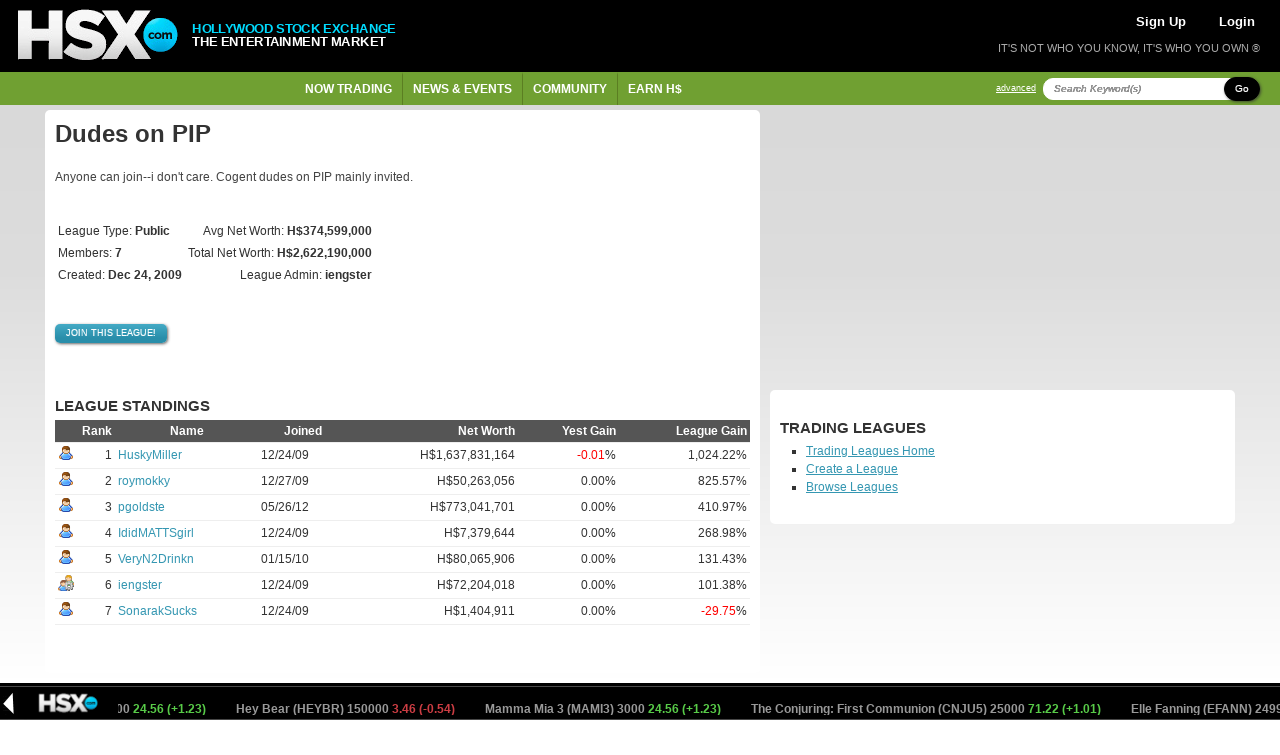

--- FILE ---
content_type: text/html; charset=UTF-8
request_url: https://www.hsx.com/league/view.php?id=543
body_size: 8029
content:
<!DOCTYPE html PUBLIC "-//W3C//DTD XHTML 1.0 Strict//EN" "http://www.w3.org/TR/xhtml1/DTD/xhtml1-strict.dtd">

<html xmlns="http://www.w3.org/1999/xhtml" lang="en" xml:lang="en">

     
<head>

    <meta http-equiv="Content-Type" content="text/html; charset=utf-8" />
<meta name="viewport" content="width=device-width, initial-scale=1.0">

<title>
Leagues Home
 | HSX.com
</title>

<meta
    name="og:title"
    content="
Leagues Home
 | HSX.com"
/>

<meta property="og:site_name" content="Hollywood Stock Exchange" />

    <meta property="twitter:image" content="https://www.hsx.com/icon-180x180.png" />
    <meta property="og:image" content="https://www.hsx.com/icon-180x180.png" />
    <meta property="og:image:type" content="image/png" />

    <meta property="og:url" content="https://www.hsx.com/league/view.php?id=543" />

<meta http-equiv="Content-Language" content="en-us" />
<meta http-equiv="Content-Style-Type" content="text/css" />
<meta http-equiv="Content-Script-Type" content="text/javascript" />

<meta http-equiv="imagetoolbar" content="no" />

<meta name="MSSmartTagsPreventParsing" content="true" />

<!-- Validation of Domain / Site Ownership -->
<meta name="msvalidate.01" content="DB7493ED467C4E480A4E33D640616BE4" />

<link rel="Shortcut Icon" href="https://www.hsx.com/favicon.ico">
<link rel="icon" href="https://www.hsx.com/favicon.ico" type="image/x-icon">
<link rel="apple-touch-icon" href="/icon-57x57.png">
<link rel="apple-touch-icon" sizes="152x152" href="https://www.hsx.com/icon-152x152.png">
<link rel="apple-touch-icon" sizes="180x180" href="https://www.hsx.com/icon-180x180.png">
<link rel="apple-touch-icon" sizes="167x167" href="https://www.hsx.com/icon-167x167.png">

<!-- Twitter -->
<link rel="me" href="https://x.com/hsxmovies">
<meta name="twitter:site" content="@hsxmovies" />
<meta name="twitter:site:id" content="@hsxmovies" />
<meta name="twitter:creator" content="@hsxmovies" />
<meta name="twitter:card" content="summary" />
    <!-- Google Tag Manager -->
<!-- MUST BE IN THE <head> -->
<script>
        
(function(w, d, s, l, i) {
    w[l] = w[l] || [];
    w[l].push({
        'gtm.start': new Date().getTime(),
        event: 'gtm.js'
    });
    var f = d.getElementsByTagName(s)[0],
        j = d.createElement(s),
        dl = l != 'dataLayer' ? '&l=' + l : '';
    j.async = true;
    j.src =
        'https://www.googletagmanager.com/gtm.js?id=' + i + dl;
    f.parentNode.insertBefore(j, f);
})(window, document, 'script', 'dataLayer', 'GTM-PJ2GM6S');
function gtag(){dataLayer.push(arguments);}
        
</script>
<!-- End Google Tag Manager -->
    <link href="/stylesheets/v.14l3mm/global.css" rel="stylesheet" type="text/css" media="all" />
    <link href="/stylesheets/v.14l3mm/layout.css" rel="stylesheet" type="text/css" media="all" />
    <link href="/stylesheets/v.14l3mm/ticker.css" rel="stylesheet" type="text/css" media="all" />
    <link href="/stylesheets/v.14l3mm/cazary.css"  rel="stylesheet" type="text/css" />

        <!-- Begin 33Across SiteCTRL -->
    <script defer>
        
        (function () {
            var h, s = document.createElement('script');
            s.src = (window.location.protocol === 'https:' ?
                            'https' : 'http') + '://cdn.tynt.com/t3p.js';
            h = document.getElementsByTagName('script')[0];
            h.parentNode.insertBefore(s, h);
        })();
        
    </script>
    <script defer>
        
        var Tynt = Tynt || [];
        Tynt.push('aX5MzoX8Kr5RzZrkHcnnVW');
        (function () {
            var h, s = document.createElement('script');
            s.src = (window.location.protocol === 'https:' ?
                            'https' : 'http') + '://cdn.tynt.com/ti.js';
            h = document.getElementsByTagName('script')[0];
            h.parentNode.insertBefore(s, h);
        })();
        
    </script>
    <!-- End 33Across SiteCTRL -->
    <!-- Begin: Send Google Events for text and image copies -->
    <script async>
        
        (function() {
            var intervalTmr, timeoutTmr,
                    intervalAmt = 50,  // check if Tynt API has loaded every 50 ms
                    timeoutAmt = 5000; // stop checking after 5 seconds

            function gaSetup() {
                Tynt.addTextCopyListener(function(guid, content) {
                    ga('send', {
                        hitType: 'event',
                        eventCategory: 'tynt',
                        eventAction: 'textCopy',
                        dimension2: Tynt.getViewType()
                    });
                });
                Tynt.addImageCopyListener(function(guid, src) {
                    ga('send', {
                        hitType: 'event',
                        eventCategory: 'tynt',
                        eventAction: 'imageCopy',
                        eventLabel: src,
                        dimension2: Tynt.getViewType()
                    });
                });
            }

            intervalTmr = window.setInterval(function() {
                if (Tynt.addTextCopyListener && Tynt.TIL) {
                    window.clearTimeout(timeoutTmr);
                    window.clearInterval(intervalTmr);
                    gaSetup();
                }
            }, intervalAmt);

            timeoutTmr = window.setTimeout(function() {
                window.clearInterval(intervalTmr);
                //console.log('Timed-out waiting for Tynt API to load');
            }, timeoutAmt);
        })();
        
    </script>
    <!-- End: Send Google Events for text and image copies -->

</head>
    <body id="pgLeagueView" class="secLeague" >

        <!-- Google Tag Manager (noscript) -->
        <noscript><iframe src="https://www.googletagmanager.com/ns.html?id=GTM-PJ2GM6S"
        height="0" width="0" style="display:none;visibility:hidden"></iframe></noscript>
        <!-- End Google Tag Manager (noscript) -->

        
        
        <div id="header" class="column-row google-anno-skip">
    <div id="top" class="columns" style="display: flex; align-items: center;">
        <a href="/">
            <img src="/images/logos/logo4-brandonly-trans.png"
                    id="logo4"
                    alt="HSX - Hollywood Stock Exchange">
        </a>
        <div id="logo-text">
            <span style="color: #00DCFF;">HOLLYWOOD STOCK EXCHANGE</span><br>THE ENTERTAINMENT MARKET
        </div>
    </div>
    <div id="actions" class="columns">

        <div id="account-actions">
                            <a href="/register/" style="color: white; padding-left: 5px; padding-right: 5px; margin-right: 10px; font-size: 13px">Sign Up</a>
                <a href="/login/" style="color: white; padding-left: 5px; padding-right: 5px; margin-left: 10px; font-size: 13px">Login</a>
                    </div>

        

        <div id="tagline">
        IT'S NOT WHO YOU KNOW, IT'S WHO YOU OWN &reg;
        </div>

    </div>

</div>
            <div id="navigation" class="column-row google-anno-skip">
        <div id="nav-menu" class="columns">
            <ul id="nav-ul">
                            <li class="has_dropdown"><span href="/security/">Now Trading</span>
                    <div class="sub_nav_canvas long">
                        <ul class="primary">
                            <li><a href="/security/" class="sublink">All Types</a></li>
                            <li><a href="/security/list.php?id=1&sfield=price_change" class="sublink">Moviestocks</a></li>
                            <li><a href="/security/list.php?id=2&code=SB" class="sublink">StarBonds</a></li>
                            <li><a href="/security/list.php?id=2&sfield=price_change" class="sublink">CelebStock</a></li>
                            <li><a href="/security/feature.php?type=tvstock" class="sublink">TVStocks</a></li>
                            <li><a href="/security/list.php?id=4" class="sublink">Movie Funds</a></li>
                            <li><a href="/security/list.php?id=3" class="sublink">All Derivatives</a></li>
                        </ul>
                        <ul class="secondary long"">
                            <li class="featured">
                                <a href="/security/view/HEYBR">Latest IPO &raquo;</a>
                                <p style="max-width: 200px;">
                                    <strong>Hey Bear</strong> <i>Hey Bear</i> stars Mia Goth stars a widow who seeks revenge against a bear that killed her husband, a biologist played...
                                </p>
                            </li>
                            <li><a href="/security/feature.php?type=boxoffice">Box Office &raquo;</a></li>
                                                    </ul>
                        <div class="close-menu"><span class="up-arrow"></span></div>
                    </div>
                </li>
                <li class="has_dropdown"><span href="/calendar/">News & Events</span>
                    <div class="sub_nav_canvas long">
                        <ul class="primary">
                            <li><a href="/calendar/" class="sublink">Market Calendar</a></li>
                            <li><a href="/security/feature.php?type=opening">Opening This Week</a></li>
                            <li><a href="/security/feature.php?type=upcoming">Release Schedule</a></li>
                            <li><a href="/security/feature.php?type=boxoffice">Box Office</a></li>
                            <li><a href="/blog/" class="sublink">Spin Factor Blog</a></li>
                            <li><a href="/forum/forum.php?id=1" class="sublink">Site Announcements</a></li>
                        </ul>
                        <ul class="secondary long">
                            <li class="featured">
                                <a href="/security/view/28LT4">Opening &raquo;</a>
                                <p style="max-width: 200px;">
                                    <strong>28 Years Later: The Bone Temple </strong> <I>28 Years Later Part II</i> continues the story about the aftermath of a zombie apocalypse.  Nia DaCosta directs the...
                                </p>
                            </li>
                        </ul>
                        <div class="close-menu"><span class="up-arrow"></span></div>
                    </div>
                </li>
                <li class="has_dropdown"><span href="/forum/">Community</span>
                    <div class="sub_nav_canvas">
                        <ul class="primary">
                            <li><a href="/forum/" class="sublink">Forums</a></li>
                            <li><a href="/league/" class="sublink">Leagues</a></li>
                            <li><a href="/leader/" class="sublink">Leaderboards</a></li>
                            <li><a href="/help/index.php?page=tools" class="sublink">Tools of the Trade</a></li>
                            <li><a href="/help/index.php?page=fansites" class="sublink">HSX Fan Sites</a></li>
                        </ul>
                        <ul class="secondary">
                            <li class="featured">
                                <a href="/leader/watchlist.php">Trader Watchlist &raquo;</a>
                                <p style="max-width: 200px;">
                                    The trader watchlist let's you keep an eye on the Net Worth of your
                                    friends and fellow traders.  Build yours now!
                                </p>
                            </li>
                        </ul>
                        <div class="close-menu"><span class="up-arrow"></span></div>
                    </div>
                </li>
                <li class="has_dropdown"><span href="/games/">Earn H$</span>
                    <div class="sub_nav_canvas">
                        <ul class="primary">
                            <li><a href="/games/index.php" class="sublink">Classic Cash</a></li>
                            <li><a href="/games/learn_and_earn.php" class="sublink">Movie Mogul</a></li>
                            <li><a href="/games/box_office_battle.php" class="sublink">Box Office Battle</a></li>
                        </ul>
                        <ul class="secondary">
                            <li class="featured">
                                <a href="/refer/">Tell a Friend &raquo;</a>
                                <p style="max-width: 200px;">Get your friends into HSX and earn H$25,000 each!</p>
                            </li>
                        </ul>
                        <div class="close-menu"><span class="up-arrow"></span></div>
                    </div>
                </li>
            </ul>
        </div>
        <div id="search" class="columns nowrap">
            <div style="
                display: flex;
            ">
                <a href="/search/" class="search-advanced">advanced</a>
            </div>
            <div style="
                    display: flex;
                    margin-top: auto;
                    margin-bottom: auto;
                    margin-right: 10px;
                 ">
                <form action="/search/" id="search-form" _lpchecked="1">

                    <div style="
                        display: flex;
                        margin-top: auto;
                        margin-bottom: auto;
                    ">
                        <input type="text" id="search-criteria" name="keyword" value="" title="Search Keyword(s)">
                        <span   class="btn black small"
                                style="
                                    border-radius: 31px;
                                    text-transform: capitalize;
                                    margin-left: -24px;
                                    z-index: 99;"
                                onClick="javascript:$('#search-form').submit();">Go</span>
                        <input type="hidden" name="action" value="submit_nav">
                    </div>
                </form>
            </div>

        </div>
    </div>
        <div id="bodywrap">

                <!-- ~~~~~~~~~~~~~~~~~~~~~~~~~~~~~~~~~~~~~~~~~~~~~~~~~~~~~~ -->
                <!--                  Begin: Page Body                      -->
                <!-- ~~~~~~~~~~~~~~~~~~~~~~~~~~~~~~~~~~~~~~~~~~~~~~~~~~~~~~ -->


<div class="column-row">
	<div class="eight columns">


		<div class="whitebox_content">

			<h1>Dudes on PIP</h1>
			<br /><br />

            <p>Anyone can join--i don&#039;t care.  Cogent dudes on PIP mainly invited.</p>
      <br /><br />
      <table style="border: none;">
        <tr style="border: none;">
          <td style="border: none;">League Type: <strong>Public</strong></td>
          <td align="right" style="border: none;">Avg Net Worth: <strong>H$374,599,000</strong></td>
        </tr>
        <tr style="border: none;">
          <td style="border: none;">Members: <strong>7</strong></td>
          <td align="right" style="border: none;">Total Net Worth: <strong>H$2,622,190,000</strong></td>
        </tr>
        <tr style="border: none;">
          <td style="border: none;">Created: <strong>Dec 24, 2009</strong></td>
          <td align="right" style="border: none;">League Admin: <strong>iengster</strong></td>
        </tr>
      </table>
            <br /><br />
						<form action="join.php" method="post">
			<input type="hidden" name="id" value="543" />
			<input type="hidden" name="join" value="1" />
			<button class="blue" type="submit"><span>Join this League!</span></button>
			</form>
      <br /><br />
			
            <br /><br />
      <h3>League Standings</h3>
			<table class="sortable">
				<col class="icon" style="border-right: none;"></col>
				<col class="rank"></col>
				<col class="lname"></col>
								<col class="join_date"></col>
				<col class="net_worth"></col>
				<col class="wgain"></col>
				<col class="tgain"></col>
        				<thead>
					<tr>
						<th colspan="2" class="right" style="width: 30px;">Rank</th>
						<th>Name</th>
												<th>Joined</th>
						<th class="right">Net Worth</th>
						<th class="right">Yest Gain</th>
						<th class="right">League Gain</th>
            					</tr>
				</thead>
				<tbody>
										<tr>
						<td style="border-right: none;">
							<img src="/images/league_member.png" />
            </td>
            <td class="right">1</td>
						<td><a href="/profile/HuskyMiller">HuskyMiller</a></td>
												<td>12/24/09</td>
						<td class="right" sorttable_customkey="1637831163.89">H$1,637,831,164</td>
						<td class="right" sorttable_customkey="-0.01"><span style="color: #ff0000;">-0.01</span>%</td>
						<td class="right" sorttable_customkey="1024.22">1,024.22%</td>
											</tr>
          					<tr>
						<td style="border-right: none;">
							<img src="/images/league_member.png" />
            </td>
            <td class="right">2</td>
						<td><a href="/profile/roymokky">roymokky</a></td>
												<td>12/27/09</td>
						<td class="right" sorttable_customkey="50263055.66">H$50,263,056</td>
						<td class="right" sorttable_customkey="-0.02">0.00%</td>
						<td class="right" sorttable_customkey="825.57">825.57%</td>
											</tr>
          					<tr>
						<td style="border-right: none;">
							<img src="/images/league_member.png" />
            </td>
            <td class="right">3</td>
						<td><a href="/profile/pgoldste">pgoldste</a></td>
												<td>05/26/12</td>
						<td class="right" sorttable_customkey="773041701.26">H$773,041,701</td>
						<td class="right" sorttable_customkey="-0.08">0.00%</td>
						<td class="right" sorttable_customkey="410.97">410.97%</td>
											</tr>
          					<tr>
						<td style="border-right: none;">
							<img src="/images/league_member.png" />
            </td>
            <td class="right">4</td>
						<td><a href="/profile/IdidMATTSgirl">IdidMATTSgirl</a></td>
												<td>12/24/09</td>
						<td class="right" sorttable_customkey="7379643.75">H$7,379,644</td>
						<td class="right" sorttable_customkey="-0.02">0.00%</td>
						<td class="right" sorttable_customkey="268.98">268.98%</td>
											</tr>
          					<tr>
						<td style="border-right: none;">
							<img src="/images/league_member.png" />
            </td>
            <td class="right">5</td>
						<td><a href="/profile/VeryN2Drinkn">VeryN2Drinkn</a></td>
												<td>01/15/10</td>
						<td class="right" sorttable_customkey="80065905.61">H$80,065,906</td>
						<td class="right" sorttable_customkey="-0.02">0.00%</td>
						<td class="right" sorttable_customkey="131.43">131.43%</td>
											</tr>
          					<tr>
						<td style="border-right: none;">
							<img src="/images/league_admin.png" />
            </td>
            <td class="right">6</td>
						<td><a href="/profile/iengster">iengster</a></td>
												<td>12/24/09</td>
						<td class="right" sorttable_customkey="72204018.26">H$72,204,018</td>
						<td class="right" sorttable_customkey="-0.15">0.00%</td>
						<td class="right" sorttable_customkey="101.38">101.38%</td>
											</tr>
          					<tr>
						<td style="border-right: none;">
							<img src="/images/league_member.png" />
            </td>
            <td class="right">7</td>
						<td><a href="/profile/SonarakSucks">SonarakSucks</a></td>
												<td>12/24/09</td>
						<td class="right" sorttable_customkey="1404911.43">H$1,404,911</td>
						<td class="right" sorttable_customkey="-0.02">0.00%</td>
						<td class="right" sorttable_customkey="-29.75"><span style="color: #ff0000;">-29.75</span>%</td>
											</tr>
          				</tbody>
			</table>
      <br /><br />
            		</div>

	</div>
	<div class="four columns last">
		    <div id="adspace" class="whitebox_content">
            <!-- Begin 33Across RevCTRL InPage -->
        <script id="x33x1000000">
            
            var Tynt=Tynt||[];Tynt.push('aX5MzoX8Kr5RzZrkHcnnVW');
            Tynt.cmd=Tynt.cmd||[];Tynt.cmd.push(function(){
                Tynt.ads.display(
                    
                                            '300x250',
                                        
                    'x33x'+'1000000',
                    'inpage');
                }
            );
            (function(){var h,s=document.createElement('script');
            s.src='https://cdn.tynt.com/siab.js';
            h=document.getElementsByTagName('script')[0];
            h.parentNode.insertBefore(s,h);})();
            
        </script>
        <!-- End 33Across RevCTRL InPage -->
    </div>		  <div style="margin-bottom: 10px;">

		<div class="whitebox_content">
					<br /><br />
					<h3>Trading Leagues</h3>
					<ul>
						<li><a href="/league/">Trading Leagues Home</a></li>
						<li><a href="/league/create.php">Create a League</a></li>
						<li><a href="/league/list.php">Browse Leagues</a></li>
					</ul>
		</div>

  </div>	</div>
</div>


<!-- ~~~~~~~~~~~~~~~~~~~~~~~~~~~~~~~~~~~~~~~~~~~~~~~~~~~~~~ -->
<!--                  End: Page Body                        -->
<!-- ~~~~~~~~~~~~~~~~~~~~~~~~~~~~~~~~~~~~~~~~~~~~~~~~~~~~~~ -->

					<div id="adspace-mobile" class="column-row whitebox_content">
            <!-- Begin 33Across RevCTRL InPage -->
        <script id="x33x9999999">
            
            var Tynt=Tynt||[];Tynt.push('aX5MzoX8Kr5RzZrkHcnnVW');
            Tynt.cmd=Tynt.cmd||[];Tynt.cmd.push(function(){
                Tynt.ads.display(
                    
                                            '300x250',
                                        
                    'x33x'+'9999999',
                    'inpage');
                }
            );
            (function(){var h,s=document.createElement('script');
            s.src='https://cdn.tynt.com/siab.js';
            h=document.getElementsByTagName('script')[0];
            h.parentNode.insertBefore(s,h);})();
            
        </script>
        <!-- End 33Across RevCTRL InPage -->
    </div>		
        </div><!-- #bodywrap -->

        <div id="footer" class="column-row google-anno-skip">
            <div class="columns">
                <h4>Help</h4>
                <ul>
                    <li><a href="/help/">What is HSX?</a></li>
                    <li><a href="/help/?page=topics">Help Topics</a></li>
                    <li><a href="/help/?page=faq">FAQs</a></li>
                    <li><a href="/help/?page=glossary">Glossary</a></li>
                </ul>
            </div>
            <div class="columns">
                <h4>About HSX</h4>
                <ul>
                    <li><a href="/about/">About HSX</a></li>
                    <li><a href="/about/?page=contact">Contact Us</a></li>
                    <li><a href="/about/?page=press">Media and Press Releases</a></li>
                    <li><a href="/about/?page=privacy">Privacy Policy</a> | <a href="/about/?page=terms">Terms of Use</a></li>
                    <li><a href="/documents/hsx.com-SelectUSStatesConsumerPrivacyNotices-December2024.pdf">Select US States Consumer Privacy Notices</a></li>
                </ul>
            </div>
            <div class="columns" style="max-width: 400px;">
                <h4>What is HSX all about?</h4>
                <p>Hollywood Stock Exchange is The Entertainment Market<sup style="font-size: 9px;">TM</sup> where you can buy and trade movies, stars and more using Hollywood Dollars®. Sign up and we'll get you started with H$2,000,000.<br /><a href="/register/" id="footer-sign-up">Sign up now &raquo;</a>
                    <br /><br />
                    <!-- div id="e39226e7-4ee0-4a0f-a91c-bedaefb5ef4a"> <script type="text/javascript" src="//privacy-policy.truste.com/privacy-seal/Hollywood-Stock-Exchange,-LLC/asc?rid=e39226e7-4ee0-4a0f-a91c-bedaefb5ef4a"></script><a href="//privacy.truste.com/privacy-seal/Hollywood-Stock-Exchange,-LLC/validation?rid=d75a73ec-dfe6-4937-a1c4-b41ec2c9feab" title="TRUSTe online privacy certification" target="_blank"><img style="border: none" src="//privacy-policy.truste.com/privacy-seal/Hollywood-Stock-Exchange,-LLC/seal?rid=d75a73ec-dfe6-4937-a1c4-b41ec2c9feab" alt="TRUSTe online privacy certification"/></a></div -->
                </p>
            </div>
        </div>

        
        	<div class="list_trade_dropdown google-anno-skip">
		<h2 id="title"></h2>
		<form id="quickTrade" name="quickTrade" action="/trade/" method="get" fix_ie="true">
			<input id="symbol" type="hidden" name="symbol" value="" />
			<input type="text" name="shares" autocomplete="off" class="short" value="Qty" onfocus="doClear(this,'Qty')"/>
			<input id="action" name="action" value="place order" type="hidden" />
			<input id="tradeType" name="tradeType" type="hidden" />
			<input type="hidden" name="trade_origin_url" value="/league/view.php?id=543" />
			<ul class="broker_actions">
				<li><a href="javascript:QuickTrade('quickTrade','buy');">Buy</a></li>
				<li><a href="javascript:QuickTrade('quickTrade','sell');">Sell</a></li>
				<li><a href="javascript:QuickTrade('quickTrade','short');">Short</a></li>
				<li><a href="javascript:QuickTrade('quickTrade','cover');">Cover</a></li>
			</ul><br />
					<p class="default-quick-trader-link">
				<a class="btn tiny black" href="/trade/index.php?symbol=**symbol**&amp;tradeType=buy&amp;shares=max&amp;action=submit&amp;trade_origin_url=/league/view.php?id=543">Buy Max</a>
				&nbsp;&nbsp;
				<a class="btn tiny black" href="/trade/index.php?symbol=**symbol**&amp;tradeType=sell&amp;shares=max&amp;action=submit&amp;trade_origin_url=/league/view.php?id=543">Sell All</a>
				&nbsp;&nbsp;
				<a class="btn tiny black" href="/trade/index.php?symbol=**symbol**&amp;tradeType=short&amp;shares=max&amp;action=submit&amp;trade_origin_url=/league/view.php?id=543">Short Max</a>
				&nbsp;&nbsp;
				<a class="btn tiny black" href="/trade/index.php?symbol=**symbol**&amp;tradeType=cover&amp;shares=max&amp;action=submit&amp;trade_origin_url=/league/view.php?id=543">Cover All</a>
				&nbsp;&nbsp;
				<a class="btn tiny black" href="/trade/index.php?symbol=**symbol**&amp;tradeType=buy&amp;shares=1&amp;action=submit&amp;trade_origin_url=/league/view.php?id=543">Radar</a>
			</p>
					<img class="close" src="/images/close_window.gif" onclick="javascript:$('.list_trade_dropdown').hide(100)"/>
		</form>
	</div>
        <script src="/javascript/plugins/v.14l3mm/jquery.js"                         type="text/javascript"></script>
        <script src="/javascript/plugins/v.14l3mm/browsers.js"                       type="text/javascript"></script>
        <script src="/javascript/plugins/v.14l3mm/jquery.marquee.js"                 type="text/javascript"></script>
        <script src="/javascript/plugins/v.14l3mm/jquery-ui-1.7.2._core.min.js"      type="text/javascript"></script>
        <script src="/javascript/plugins/v.14l3mm/jquery-ui-1.7.2.draggable.min.js"  type="text/javascript"></script>
        <script src="/javascript/plugins/v.14l3mm/sorttable.js"                      type="text/javascript"></script>

        <script src="/javascript/v.14l3mm/misc.js"   type="text/javascript"></script>
        <script src="/javascript/v.14l3mm/menu.js"   type="text/javascript"></script>
        <script src="/javascript/v.14l3mm/trader.js" type="text/javascript"></script>

        	<div id="ticker"
			 			 style="background: url(/images/ticker_background.png) repeat-x;">
		<a href="#" id="ticker-close"></a>
		<div id="ticker-scroll">
			<marquee width="100%" scrollamount="2" behavior="scroll">
									<a href="/security/view/MAMI3">
						Mamma Mia 3 (MAMI3) 150000
						<span style="color:
							#58cb48
							;">
							24.56 (+1.23)
						</span>
					</a>&nbsp;&nbsp;&nbsp;&nbsp;&nbsp;&nbsp;&nbsp;&nbsp;
									<a href="/security/view/HEYBR">
						Hey Bear (HEYBR) 150000
						<span style="color:
							#cc3d43
							;">
							3.46 (-0.54)
						</span>
					</a>&nbsp;&nbsp;&nbsp;&nbsp;&nbsp;&nbsp;&nbsp;&nbsp;
									<a href="/security/view/MAMI3">
						Mamma Mia 3 (MAMI3) 3000
						<span style="color:
							#58cb48
							;">
							24.56 (+1.23)
						</span>
					</a>&nbsp;&nbsp;&nbsp;&nbsp;&nbsp;&nbsp;&nbsp;&nbsp;
									<a href="/security/view/CNJU5">
						The Conjuring: First Communion (CNJU5) 25000
						<span style="color:
							#58cb48
							;">
							71.22 (+1.01)
						</span>
					</a>&nbsp;&nbsp;&nbsp;&nbsp;&nbsp;&nbsp;&nbsp;&nbsp;
									<a href="/security/view/EFANN">
						Elle Fanning (EFANN) 24999
						<span style="color:
							#cc3d43
							;">
							56.07 (-0.16)
						</span>
					</a>&nbsp;&nbsp;&nbsp;&nbsp;&nbsp;&nbsp;&nbsp;&nbsp;
									<a href="/security/view/RHALL">
						Regina Hall (RHALL) 24999
						<span style="color:
							#58cb48
							;">
							39.02 (+0.01)
						</span>
					</a>&nbsp;&nbsp;&nbsp;&nbsp;&nbsp;&nbsp;&nbsp;&nbsp;
									<a href="/security/view/SMCNA">
						Scoot McNairy (SMCNA) 24999
						<span style="color:
							#cc3d43
							;">
							31.41 (-0.01)
						</span>
					</a>&nbsp;&nbsp;&nbsp;&nbsp;&nbsp;&nbsp;&nbsp;&nbsp;
									<a href="/security/view/SENDH.OW">
						Send Help - Opening Weekend (SENDH.OW) 100000
						<span style="color:
							#58cb48
							;">
							13.45 (+0.10)
						</span>
					</a>&nbsp;&nbsp;&nbsp;&nbsp;&nbsp;&nbsp;&nbsp;&nbsp;
									<a href="/security/view/SENDH.OW">
						Send Help - Opening Weekend (SENDH.OW) 100000
						<span style="color:
							#58cb48
							;">
							13.45 (+0.10)
						</span>
					</a>&nbsp;&nbsp;&nbsp;&nbsp;&nbsp;&nbsp;&nbsp;&nbsp;
									<a href="/security/view/MADEN">
						Madden (MADEN) 149998
						<span style="color:
							#999999
							;">
							8.25 (0.00)
						</span>
					</a>&nbsp;&nbsp;&nbsp;&nbsp;&nbsp;&nbsp;&nbsp;&nbsp;
									<a href="/security/view/WCREW">
						The Wrecking Crew (WCREW) 149998
						<span style="color:
							#cc3d43
							;">
							5.77 (-0.02)
						</span>
					</a>&nbsp;&nbsp;&nbsp;&nbsp;&nbsp;&nbsp;&nbsp;&nbsp;
									<a href="/security/view/JCHU">
						Jon M. Chu (JCHU) 15000
						<span style="color:
							#58cb48
							;">
							130.82 (+0.20)
						</span>
					</a>&nbsp;&nbsp;&nbsp;&nbsp;&nbsp;&nbsp;&nbsp;&nbsp;
									<a href="/security/view/PRIMT">
						Primate (PRIMT) 150000
						<span style="color:
							#58cb48
							;">
							23.50 (+0.14)
						</span>
					</a>&nbsp;&nbsp;&nbsp;&nbsp;&nbsp;&nbsp;&nbsp;&nbsp;
									<a href="/security/view/MAMI3">
						Mamma Mia 3 (MAMI3) 20000
						<span style="color:
							#58cb48
							;">
							24.56 (+1.23)
						</span>
					</a>&nbsp;&nbsp;&nbsp;&nbsp;&nbsp;&nbsp;&nbsp;&nbsp;
									<a href="/security/view/PRIMT">
						Primate (PRIMT) 150000
						<span style="color:
							#58cb48
							;">
							23.50 (+0.14)
						</span>
					</a>&nbsp;&nbsp;&nbsp;&nbsp;&nbsp;&nbsp;&nbsp;&nbsp;
									<a href="/security/view/IRONL">
						Iron Lung (IRONL) 150000
						<span style="color:
							#cc3d43
							;">
							12.35 (-1.89)
						</span>
					</a>&nbsp;&nbsp;&nbsp;&nbsp;&nbsp;&nbsp;&nbsp;&nbsp;
									<a href="/security/view/BSTRM">
						Beneath the Storm (BSTRM) 150000
						<span style="color:
							#cc3d43
							;">
							9.70 (-3.73)
						</span>
					</a>&nbsp;&nbsp;&nbsp;&nbsp;&nbsp;&nbsp;&nbsp;&nbsp;
									<a href="/security/view/MAMI3">
						Mamma Mia 3 (MAMI3) 5000
						<span style="color:
							#58cb48
							;">
							24.56 (+1.23)
						</span>
					</a>&nbsp;&nbsp;&nbsp;&nbsp;&nbsp;&nbsp;&nbsp;&nbsp;
									<a href="/security/view/MORLC">
						Moral Capacity (MORLC) 150000
						<span style="color:
							#58cb48
							;">
							7.35 (+1.39)
						</span>
					</a>&nbsp;&nbsp;&nbsp;&nbsp;&nbsp;&nbsp;&nbsp;&nbsp;
									<a href="/security/view/MAMI3">
						Mamma Mia 3 (MAMI3) 2000
						<span style="color:
							#58cb48
							;">
							24.56 (+1.23)
						</span>
					</a>&nbsp;&nbsp;&nbsp;&nbsp;&nbsp;&nbsp;&nbsp;&nbsp;
									<a href="/security/view/ZOOT2.BW">
						Zootopia 2 $285M Blockbuster War (ZOOT2.BW) 25000
						<span style="color:
							#58cb48
							;">
							18.44 (+0.21)
						</span>
					</a>&nbsp;&nbsp;&nbsp;&nbsp;&nbsp;&nbsp;&nbsp;&nbsp;
									<a href="/security/view/PNCRF">
						Panic Carefully (PNCRF) 150000
						<span style="color:
							#cc3d43
							;">
							16.35 (-0.51)
						</span>
					</a>&nbsp;&nbsp;&nbsp;&nbsp;&nbsp;&nbsp;&nbsp;&nbsp;
									<a href="/security/view/PNCRF">
						Panic Carefully (PNCRF) 150000
						<span style="color:
							#cc3d43
							;">
							16.35 (-0.51)
						</span>
					</a>&nbsp;&nbsp;&nbsp;&nbsp;&nbsp;&nbsp;&nbsp;&nbsp;
									<a href="/security/view/CLIKA">
						Clika (CLIKA) 150000
						<span style="color:
							#cc3d43
							;">
							7.55 (-0.08)
						</span>
					</a>&nbsp;&nbsp;&nbsp;&nbsp;&nbsp;&nbsp;&nbsp;&nbsp;
									<a href="/security/view/28LT4">
						28 Years Later: The Bone Temple  (28LT4) 150000
						<span style="color:
							#cc3d43
							;">
							46.01 (-1.73)
						</span>
					</a>&nbsp;&nbsp;&nbsp;&nbsp;&nbsp;&nbsp;&nbsp;&nbsp;
									<a href="/security/view/CLIKA">
						Clika (CLIKA) 150000
						<span style="color:
							#cc3d43
							;">
							7.55 (-0.08)
						</span>
					</a>&nbsp;&nbsp;&nbsp;&nbsp;&nbsp;&nbsp;&nbsp;&nbsp;
									<a href="/security/view/HEYBR">
						Hey Bear (HEYBR) 150000
						<span style="color:
							#cc3d43
							;">
							3.46 (-0.54)
						</span>
					</a>&nbsp;&nbsp;&nbsp;&nbsp;&nbsp;&nbsp;&nbsp;&nbsp;
									<a href="/security/view/BSTRM">
						Beneath the Storm (BSTRM) 1
						<span style="color:
							#cc3d43
							;">
							9.70 (-3.73)
						</span>
					</a>&nbsp;&nbsp;&nbsp;&nbsp;&nbsp;&nbsp;&nbsp;&nbsp;
									<a href="/security/view/TEXO2">
						Exorcist Film Directed by Mike F (TEXO2) 150000
						<span style="color:
							#58cb48
							;">
							35.67 (+1.30)
						</span>
					</a>&nbsp;&nbsp;&nbsp;&nbsp;&nbsp;&nbsp;&nbsp;&nbsp;
									<a href="/security/view/RNACT">
						Reenactment (RNACT) 150000
						<span style="color:
							#58cb48
							;">
							7.03 (+1.05)
						</span>
					</a>&nbsp;&nbsp;&nbsp;&nbsp;&nbsp;&nbsp;&nbsp;&nbsp;
									<a href="/security/view/NAPAB">
						The Napa Boys (NAPAB) 150000
						<span style="color:
							#cc3d43
							;">
							0.63 (-0.05)
						</span>
					</a>&nbsp;&nbsp;&nbsp;&nbsp;&nbsp;&nbsp;&nbsp;&nbsp;
									<a href="/security/view/SENDH.PU">
						Send Help H$15 Put (SENDH.PU) 25000
						<span style="color:
							#58cb48
							;">
							2.70 (+0.02)
						</span>
					</a>&nbsp;&nbsp;&nbsp;&nbsp;&nbsp;&nbsp;&nbsp;&nbsp;
									<a href="/security/view/EMPCT">
						Empire City (EMPCT) 150000
						<span style="color:
							#cc3d43
							;">
							18.23 (-0.79)
						</span>
					</a>&nbsp;&nbsp;&nbsp;&nbsp;&nbsp;&nbsp;&nbsp;&nbsp;
									<a href="/security/view/SENDH.OW">
						Send Help - Opening Weekend (SENDH.OW) 100000
						<span style="color:
							#58cb48
							;">
							13.45 (+0.10)
						</span>
					</a>&nbsp;&nbsp;&nbsp;&nbsp;&nbsp;&nbsp;&nbsp;&nbsp;
									<a href="/security/view/WUTHR">
						Wuthering Heights (WUTHR) 150000
						<span style="color:
							#cc3d43
							;">
							80.72 (-1.47)
						</span>
					</a>&nbsp;&nbsp;&nbsp;&nbsp;&nbsp;&nbsp;&nbsp;&nbsp;
									<a href="/security/view/SENDH.CA">
						Send Help H$15 Call (SENDH.CA) 25000
						<span style="color:
							#58cb48
							;">
							1.04 (+0.08)
						</span>
					</a>&nbsp;&nbsp;&nbsp;&nbsp;&nbsp;&nbsp;&nbsp;&nbsp;
									<a href="/security/view/MAMI3">
						Mamma Mia 3 (MAMI3) 150000
						<span style="color:
							#58cb48
							;">
							24.56 (+1.23)
						</span>
					</a>&nbsp;&nbsp;&nbsp;&nbsp;&nbsp;&nbsp;&nbsp;&nbsp;
									<a href="/security/view/MAMI3">
						Mamma Mia 3 (MAMI3) 150000
						<span style="color:
							#58cb48
							;">
							24.56 (+1.23)
						</span>
					</a>&nbsp;&nbsp;&nbsp;&nbsp;&nbsp;&nbsp;&nbsp;&nbsp;
									<a href="/security/view/DMWIR">
						Dead Man's Wire (DMWIR) 150000
						<span style="color:
							#58cb48
							;">
							5.41 (+0.89)
						</span>
					</a>&nbsp;&nbsp;&nbsp;&nbsp;&nbsp;&nbsp;&nbsp;&nbsp;
									<a href="/security/view/DMWIR">
						Dead Man's Wire (DMWIR) 150000
						<span style="color:
							#58cb48
							;">
							5.41 (+0.89)
						</span>
					</a>&nbsp;&nbsp;&nbsp;&nbsp;&nbsp;&nbsp;&nbsp;&nbsp;
									<a href="/security/view/NITNG">
						The Nightingale (NITNG) 150000
						<span style="color:
							#cc3d43
							;">
							6.04 (-0.28)
						</span>
					</a>&nbsp;&nbsp;&nbsp;&nbsp;&nbsp;&nbsp;&nbsp;&nbsp;
									<a href="/security/view/NCRD3">
						Incredibles 3 (NCRD3) 53
						<span style="color:
							#999999
							;">
							334.56 (0.00)
						</span>
					</a>&nbsp;&nbsp;&nbsp;&nbsp;&nbsp;&nbsp;&nbsp;&nbsp;
									<a href="/security/view/SJOHA">
						Scarlett Johansson (SJOHA) 25000
						<span style="color:
							#cc3d43
							;">
							72.60 (-0.25)
						</span>
					</a>&nbsp;&nbsp;&nbsp;&nbsp;&nbsp;&nbsp;&nbsp;&nbsp;
									<a href="/security/view/RSAAB">
						The Raja Saab (RSAAB) 2885
						<span style="color:
							#cc3d43
							;">
							5.49 (-0.01)
						</span>
					</a>&nbsp;&nbsp;&nbsp;&nbsp;&nbsp;&nbsp;&nbsp;&nbsp;
									<a href="/security/view/ANLEE">
						The Testament of Ann Lee (ANLEE) 150000
						<span style="color:
							#58cb48
							;">
							6.41 (+0.31)
						</span>
					</a>&nbsp;&nbsp;&nbsp;&nbsp;&nbsp;&nbsp;&nbsp;&nbsp;
									<a href="/security/view/ANLEE">
						The Testament of Ann Lee (ANLEE) 150000
						<span style="color:
							#58cb48
							;">
							6.41 (+0.31)
						</span>
					</a>&nbsp;&nbsp;&nbsp;&nbsp;&nbsp;&nbsp;&nbsp;&nbsp;
									<a href="/security/view/UNDTN">
						Undertone (UNDTN) 6065
						<span style="color:
							#58cb48
							;">
							9.70 (+0.06)
						</span>
					</a>&nbsp;&nbsp;&nbsp;&nbsp;&nbsp;&nbsp;&nbsp;&nbsp;
									<a href="/security/view/UNDTN">
						Undertone (UNDTN) 5000
						<span style="color:
							#58cb48
							;">
							9.70 (+0.06)
						</span>
					</a>&nbsp;&nbsp;&nbsp;&nbsp;&nbsp;&nbsp;&nbsp;&nbsp;
									<a href="/security/view/SHIL3">
						Return to Silent Hill (SHIL3) 150000
						<span style="color:
							#cc3d43
							;">
							13.16 (-0.20)
						</span>
					</a>&nbsp;&nbsp;&nbsp;&nbsp;&nbsp;&nbsp;&nbsp;&nbsp;
									<a href="/security/view/SHIL3">
						Return to Silent Hill (SHIL3) 150000
						<span style="color:
							#cc3d43
							;">
							13.16 (-0.20)
						</span>
					</a>&nbsp;&nbsp;&nbsp;&nbsp;&nbsp;&nbsp;&nbsp;&nbsp;
							</marquee>
		</div>
	</div>

	<script src="/javascript/v.14l3mm/ticker.js" type="text/javascript"></script>
	
		<script type="text/javascript">
			var marquee_list = [];
			$(function() {
				// this is how many times the content of each marquee is duplicated
				// to prevent the loop from ever getting to the end
				var number_of_loops = 10
				$("marquee")
					.each(function() {
						var $this_html = $(this).html();
						for (var x = 0; x < number_of_loops; x++) {
							$(this).append($this_html);
						}
					})
					.marquee('pointer')
					.each(function() {
						marquee_list.push(this);
					})
					.mouseover(function() {
						$(this).trigger('stop');
					})
					.mouseout(function() {
						$(this).trigger('start');
					})
					.bind('textfieldfocus', function() {
						$(this).trigger('stop');
					})
					.bind('textfieldblur', function() {
						$(this).trigger('start');
					});
			});

			// HTML5 forward-compatible autofocus of input fields
			if (!("autofocus" in document.createElement("input"))) {
				$('input[autofocus]').focus();
			}
		</script>
	

        
<script src="https://www.amcharts.com/lib/4/core.js" defer></script>
<script src="https://www.amcharts.com/lib/4/charts.js" defer></script>
<script src="https://www.amcharts.com/lib/4/themes/microchart.js" defer></script>
<script src="/javascript/charts/v.14l3mm/sparkline.js" defer></script>
        
                    <script async src="https://pagead2.googlesyndication.com/pagead/js/adsbygoogle.js?client=ca-pub-5339836112286486" crossorigin="anonymous"></script>
                <script type="text/javascript" src="//platform.twitter.com/widgets.js" defer></script>

        <!--
		/league/view.php
        www.hsx.com
        Sat, 17 Jan 2026 08:55:07 -0800
        -->
    </body>
</html>

--- FILE ---
content_type: text/html; charset=utf-8
request_url: https://www.google.com/recaptcha/api2/aframe
body_size: 267
content:
<!DOCTYPE HTML><html><head><meta http-equiv="content-type" content="text/html; charset=UTF-8"></head><body><script nonce="gdI3BRtHjuAwpy8Y5kmUBw">/** Anti-fraud and anti-abuse applications only. See google.com/recaptcha */ try{var clients={'sodar':'https://pagead2.googlesyndication.com/pagead/sodar?'};window.addEventListener("message",function(a){try{if(a.source===window.parent){var b=JSON.parse(a.data);var c=clients[b['id']];if(c){var d=document.createElement('img');d.src=c+b['params']+'&rc='+(localStorage.getItem("rc::a")?sessionStorage.getItem("rc::b"):"");window.document.body.appendChild(d);sessionStorage.setItem("rc::e",parseInt(sessionStorage.getItem("rc::e")||0)+1);localStorage.setItem("rc::h",'1768668910128');}}}catch(b){}});window.parent.postMessage("_grecaptcha_ready", "*");}catch(b){}</script></body></html>

--- FILE ---
content_type: application/javascript
request_url: https://www.hsx.com/javascript/v.14l3mm/misc.js
body_size: 2247
content:

// session-maintenance heartbeat
// session inactivity timeout: 1 day, heartbeat interval: 1 hr
// see: includes/session.php
$(function () {
  setInterval(hsx_heartbeat, 60*60*1000);
});
var hsx_heartbeat = function () {
  var img = new Image();
  img.src = "/login/renew_session.php?bust="+ (new Date()).getTime();
}

$(function () {
  $('#pgSecurityHomepage ul.now_trading li:even').addClass('even');
});


var encryptPasswords = (function (){
    var start = null;
    var count = 0;
    var runEncryptPassword = function () {
        $('#encrypt_passwords #stop').val("run");
        $('#encrypt_passwords #stop').text("Stop");
        $('#encrypt_passwords #status').text("running...");
        $('#encrypt_passwords #status').css("color", "blue");
        $.ajax({
            type: 'GET',
            url: '/admin/encrypt_password.php?count=100',
            success: function(data)
            {
                var response = JSON.parse(data);
                if ($('#encrypt_passwords #stop').val() == "run"){

                    var end = Date.now();
                    encryptPasswords.count += 100;
                    var spend = end - encryptPasswords.start;
                    var total = Number(response.total);
                    var encrypted = Number(response.encrypted);
                    var remained = total - encrypted;
                    var estimatedMS = spend * remained / encryptPasswords.count;
                    var estimatedHours = Math.floor(estimatedMS / 3600000);
                    var estimatedMinutes = Math.round(estimatedMS / 60000 - estimatedHours * 60);
                    $('#encrypt_passwords #total').text(String(total).replace(/\B(?=(\d{3})+(?!\d))/g, ","));
                    $('#encrypt_passwords #encrypted').text(String(encrypted).replace(/\B(?=(\d{3})+(?!\d))/g, ","));
                    $('#encrypt_passwords #remained').text(String(remained).replace(/\B(?=(\d{3})+(?!\d))/g, ","));
                    $('#encrypt_passwords #estimate').text(estimatedHours + ":" + estimatedMinutes);

                    if (remained == 0) {
                        $('#encrypt_passwords #stop').val("stop");
                        $('#encrypt_passwords #stop').text("Start");
                        $('#encrypt_passwords #estimate').text("");
                        $('#encrypt_passwords #status').text("DONE");
                        $('#encrypt_passwords #status').css("color", "magenta");
                    } else {
                        setTimeout(function(){encryptPasswords.runEncryptPassword();}, 10);
                    }
                } else {
                    $('#encrypt_passwords #estimate').text("");
                    $('#encrypt_passwords #status').text("stopped");
                }
            },
            error: function()
            {
                encryptPasswords.start = null;
                encryptPasswords.count = 0;
                $('#encrypt_passwords #stop').val("stop");
                $('#encrypt_passwords #status').text("FAILED");
                $('#encrypt_passwords #status').css("color", "red");
                $('#encrypt_passwords #stop').text("Start");
            }
        });
    };
    return {
        runEncryptPassword: runEncryptPassword,
        start: start
    }
})();

$(document).ready(function(){
    if ($('#encrypt_passwords').length > 0) {
        $('#encrypt_passwords #stop').text("Start");
        $('#encrypt_passwords #stop').css("padding-left", "12px");
        $('#encrypt_passwords #stop').val("stop");

        $('#encrypt_passwords #total').text($('#encrypt_passwords #total').text().replace(/\B(?=(\d{3})+(?!\d))/g, ","));
        $('#encrypt_passwords #encrypted').text($('#encrypt_passwords #encrypted').text().replace(/\B(?=(\d{3})+(?!\d))/g, ","));
        $('#encrypt_passwords #remained').text($('#encrypt_passwords #remained').text().replace(/\B(?=(\d{3})+(?!\d))/g, ","));

        $('#encrypt_passwords #stop').click(function(){
            if ($(this).val() == "stop") { // stopped -> runned
                encryptPasswords.start = Date.now();
                encryptPasswords.count = 0;
                encryptPasswords.runEncryptPassword();
            } else { // runned -> stopped
                encryptPasswords.start = null;
                encryptPasswords.count = 0;
                $(this).val("stop");
                $('#encrypt_passwords #stop').text("Start");
                $('#encrypt_passwords #status').text("stopped");
                $('#encrypt_passwords #status').css("color", "black");
            }
    }   );
    }
});






var hsxSortableCookies = null;
var hsxGetSortableCookies = function (force) {
  if (hsxSortableCookies && ! force) return hsxSortableCookies;
  var hsxSortableCookies = {};
  var re = new RegExp("\\b"+ hsxGetSortableCookieName().replace(/([\[\]])/g, '\\$1') +"\\[(\\w+)\\]=([^;]+)");
  while ( null !== (matches = document.cookie.match(re))) {
    hsxSortableCookies[matches[1]] = matches[2].split(':');
  }
  return hsxSortableCookies;
}
var hsxGetSortableCookieName = function () {
  return 'sortable['+ location.pathname.substring(1).replace(/\W/g, '_').replace(/_(html|php)?$/,'') +']';
}
var hsxSetSortableCookie = function (e) {
  if ( ! $(this).hasClass('sorttable_nosort')) {
    var host_table = $(this)
        .parents('table')[0];
    var host_id = host_table.id ? host_table.id.replace(/^sortable_/,'') : '__only__';
    // which th in this row was clicked?
    var th_idx = $(this).prevAll().length;
    // which column does that correspond to?
    var col_type = $(host_table)
        .find('col')[th_idx]
        .className;
    var dir = $(this).data('sortable_dir') == 'asc' ? 'desc':'asc';
    $(this).data('sortable_dir', dir);
    document.cookie =
        hsxGetSortableCookieName() +
        '['+ host_id +']='+
        th_idx +':'+
        col_type +':'+
        dir +
        ';path=/' +
        ';expires='+ (new Date(2145945600000)).toGMTString();
  }
}
$(function () {
  $('table.sortable')
//     .each(function (idx) {
//           var sortable_id = this.id ? this.id.replace(/^sortable_/,'') : '__only__';
//           var sortable_pref = hsxGetSortableCookies() && hsxGetSortableCookies()[sortable_id];
//           if (sortable_pref) {
//             var dir_class = 'sorttable_sorted';
//             dir_class += sortable_pref[2] == 'desc' ? '_reverse':'';
//             $(this)
//               .find('thead th')
//               .eq(sortable_pref[0])
//               .addClass(dir_class);
//           }
//         })
    .find('thead th')
      .click(hsxSetSortableCookie);
});



function SetCookie( name, value, expires, path, domain, secure )
{
// set time, it's in milliseconds
var today = new Date();
today.setTime( today.getTime() );

/*
if the expires variable is set, make the correct
expires time, the current script below will set
it for x number of days, to make it for hours,
delete * 24, for minutes, delete * 60 * 24
*/
if ( expires )
{
expires = expires * 1000 * 60 * 60 * 24;
}
var expires_date = new Date( today.getTime() + (expires) );

document.cookie = name + "=" +escape( value ) +
( ( expires ) ? ";expires=" + expires_date.toGMTString() : "" ) +
( ( path ) ? ";path=" + path : "" ) +
( ( domain ) ? ";domain=" + domain : "" ) +
( ( secure ) ? ";secure" : "" );
return false;
}

/**
 * NOT REFERENCED
 */
function SubmitTrade(type)
{
	document.getElementById('tradeType').value=type;
	document.getElementById('navTrade').submit();
}

/**
 * templates/security/view.tpl
 * templates/common/trade_flyout.tpl
 */
function QuickTrade(formName,type)
{
	document.getElementById(formName).elements['tradeType'].value=type;
	document.getElementById(formName).submit();
}

/**
 * templates/security/view.tpl
 */
function DetailTrade()
{
	var selectedTrade = document.getElementById("detailTrade").elements['quick-trader'].value;
	if (selectedTrade=="buy-max") {
		document.getElementById("detailTrade").elements['shares'].value="max";
		document.getElementById("detailTrade").elements['tradeType'].value="buy";
		document.getElementById("detailTrade").submit();
	} else if (selectedTrade=="sell-max") {
		document.getElementById("detailTrade").elements['shares'].value="max";
		document.getElementById("detailTrade").elements['tradeType'].value="sell";
		document.getElementById("detailTrade").submit();
	} else if (selectedTrade=="short-max") {
		document.getElementById("detailTrade").elements['shares'].value="max";
		document.getElementById("detailTrade").elements['tradeType'].value="short";
		document.getElementById("detailTrade").submit();
	} else if (selectedTrade=="cover-max") {
		document.getElementById("detailTrade").elements['shares'].value="max";
		document.getElementById("detailTrade").elements['tradeType'].value="cover";
		document.getElementById("detailTrade").submit();
	} else if (selectedTrade=="radar") {
		document.getElementById("detailTrade").elements['shares'].value="1";
		document.getElementById("detailTrade").elements['tradeType'].value="buy";
		document.getElementById("detailTrade").submit();
  }
}

function FormSubmit(formName)
{
  document.getElementById(formName).submit();
}

 function doClear(theText,defaultVal) {
     if (theText.value == defaultVal) {
         theText.value = ""
     }
 }

function SubmitAction(formName,submitName,submitValue)
{
	document.getElementById(formName).elements[submitName].value=submitValue;
  document.getElementById(formName).submit();
}


--- FILE ---
content_type: application/javascript
request_url: https://www.hsx.com/javascript/v.14l3mm/menu.js
body_size: 409
content:
var hsx_menu = {
	active : null,
	timer : null,

	init : function () {
		$("li.has_dropdown")
			.mouseover(hsx_menu.over);
		$('div.close-menu')
			.click(hsx_menu.off);
		$("#navigation, div.sub_nav_canvas")
			.hover(
					hsx_menu.over_ok,
					hsx_menu.off
				);

		// hide the menu if you click outside the menu area
		$('body')
				.click(function (e) {
						if ($(e.target).parents('li.has_dropdown').length === 0) {
							hsx_menu.off_now();
						}
					})

		$("input#search-criteria")
			.each(function(){
				if (! this.value && $(this).attr('title')) this.value = $(this).attr('title');
				$(this).data('default_value', this.value);
			})
		$("input#search-criteria")
			.focus(function(){
				if(this.value == $(this).data('default_value')) {
					this.value = ""
				}
			})
			.blur(function(){
				if(this.value == "") {
					this.value = $(this).data('default_value')
				}
			})
	},

	over_ok : function (e) {
		if (hsx_menu.timer) clearTimeout(hsx_menu.timer);
	},
	over : function (e) {
		hsx_menu.over_ok();
		hsx_menu.off_now();
		hsx_menu.active = this;
		$(this)
				.find('div.sub_nav_canvas')
				.addClass('showing')
				.show();
	},

	off : function (e) {
		if (hsx_menu.timer) clearTimeout(hsx_menu.timer);
		hsx_menu.timer = setTimeout(hsx_menu.off_now, 25);
	},

	off_now : function () {
		if ( hsx_menu.active ) {
			$(hsx_menu.active)
				.find('div.sub_nav_canvas')
				.removeClass('showing')
				.hide();
			hsx_menu.active = null;
			window.focus();
		}
	}
}
$(hsx_menu.init);


// debug: turn a menu item on without mousing
// $(window).load(function () {
//   $('li.has_dropdown-tmp-on').each( hsx_menu.over )
// });
